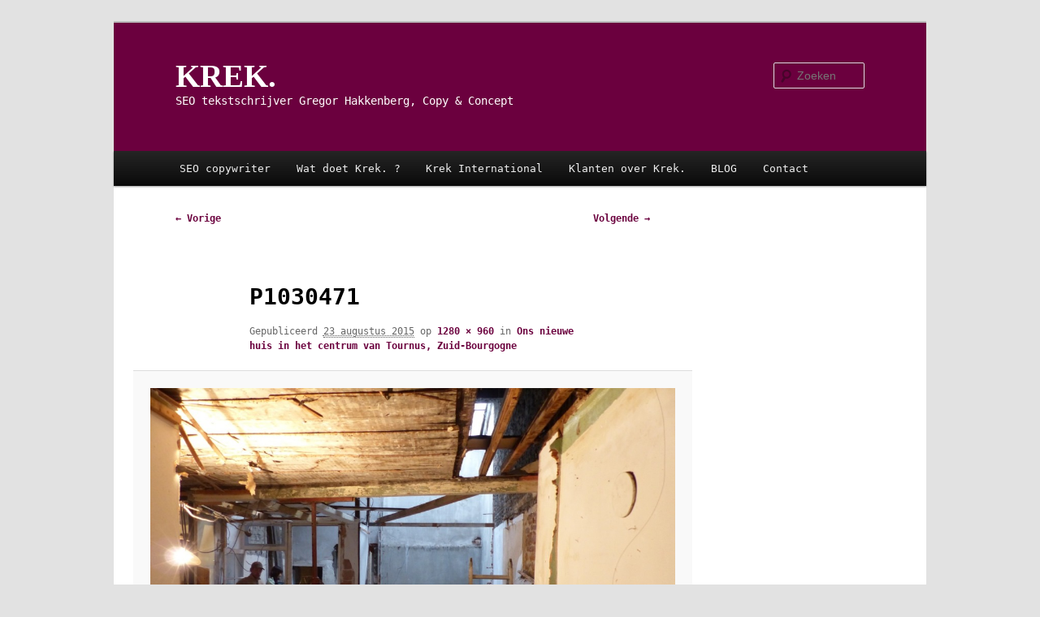

--- FILE ---
content_type: text/html; charset=UTF-8
request_url: https://krek.nl/article/leven-in-frankrijk/ons-nieuwe-huis-in-het-centrum-van-tournus-zuid-bourgogne.html/attachment/p1030471
body_size: 5372
content:
<!DOCTYPE html>
<html lang="nl">
<head>
<meta charset="UTF-8" />
<meta name="viewport" content="width=device-width, initial-scale=1.0" />
<title>
P1030471 - KREK.KREK.	</title>
<link rel="profile" href="https://gmpg.org/xfn/11" />
<link rel="stylesheet" type="text/css" media="all" href="https://krek.nl/wp-content/themes/krekblog/style.css?ver=20251202" />
<link rel="pingback" href="https://krek.nl/xmlrpc.php">
<meta name='robots' content='index, follow, max-image-preview:large, max-snippet:-1, max-video-preview:-1' />

	<!-- This site is optimized with the Yoast SEO plugin v21.1 - https://yoast.com/wordpress/plugins/seo/ -->
	<title>P1030471 - KREK.</title>
	<link rel="canonical" href="https://krek.nl/article/leven-in-frankrijk/ons-nieuwe-huis-in-het-centrum-van-tournus-zuid-bourgogne.html/attachment/p1030471/" />
	<meta property="og:locale" content="nl_NL" />
	<meta property="og:type" content="article" />
	<meta property="og:title" content="P1030471 - KREK." />
	<meta property="og:url" content="https://krek.nl/article/leven-in-frankrijk/ons-nieuwe-huis-in-het-centrum-van-tournus-zuid-bourgogne.html/attachment/p1030471/" />
	<meta property="og:site_name" content="KREK." />
	<meta property="og:image" content="https://krek.nl/article/leven-in-frankrijk/ons-nieuwe-huis-in-het-centrum-van-tournus-zuid-bourgogne.html/attachment/p1030471" />
	<meta property="og:image:width" content="1280" />
	<meta property="og:image:height" content="960" />
	<meta property="og:image:type" content="image/jpeg" />
	<script type="application/ld+json" class="yoast-schema-graph">{"@context":"https://schema.org","@graph":[{"@type":"WebPage","@id":"https://krek.nl/article/leven-in-frankrijk/ons-nieuwe-huis-in-het-centrum-van-tournus-zuid-bourgogne.html/attachment/p1030471/","url":"https://krek.nl/article/leven-in-frankrijk/ons-nieuwe-huis-in-het-centrum-van-tournus-zuid-bourgogne.html/attachment/p1030471/","name":"P1030471 - KREK.","isPartOf":{"@id":"https://krek.nl/#website"},"primaryImageOfPage":{"@id":"https://krek.nl/article/leven-in-frankrijk/ons-nieuwe-huis-in-het-centrum-van-tournus-zuid-bourgogne.html/attachment/p1030471/#primaryimage"},"image":{"@id":"https://krek.nl/article/leven-in-frankrijk/ons-nieuwe-huis-in-het-centrum-van-tournus-zuid-bourgogne.html/attachment/p1030471/#primaryimage"},"thumbnailUrl":"https://krek.nl/wp-content/uploads/2015/08/P1030471.jpeg","datePublished":"2015-08-23T12:41:04+00:00","dateModified":"2015-08-23T12:41:04+00:00","breadcrumb":{"@id":"https://krek.nl/article/leven-in-frankrijk/ons-nieuwe-huis-in-het-centrum-van-tournus-zuid-bourgogne.html/attachment/p1030471/#breadcrumb"},"inLanguage":"nl","potentialAction":[{"@type":"ReadAction","target":["https://krek.nl/article/leven-in-frankrijk/ons-nieuwe-huis-in-het-centrum-van-tournus-zuid-bourgogne.html/attachment/p1030471/"]}]},{"@type":"ImageObject","inLanguage":"nl","@id":"https://krek.nl/article/leven-in-frankrijk/ons-nieuwe-huis-in-het-centrum-van-tournus-zuid-bourgogne.html/attachment/p1030471/#primaryimage","url":"https://krek.nl/wp-content/uploads/2015/08/P1030471.jpeg","contentUrl":"https://krek.nl/wp-content/uploads/2015/08/P1030471.jpeg","width":1280,"height":960},{"@type":"BreadcrumbList","@id":"https://krek.nl/article/leven-in-frankrijk/ons-nieuwe-huis-in-het-centrum-van-tournus-zuid-bourgogne.html/attachment/p1030471/#breadcrumb","itemListElement":[{"@type":"ListItem","position":1,"name":"Ons nieuwe huis in het centrum van Tournus, Zuid-Bourgogne","item":"https://krek.nl/article/leven-in-frankrijk/ons-nieuwe-huis-in-het-centrum-van-tournus-zuid-bourgogne.html"},{"@type":"ListItem","position":2,"name":"P1030471"}]},{"@type":"WebSite","@id":"https://krek.nl/#website","url":"https://krek.nl/","name":"KREK.","description":"SEO tekstschrijver Gregor Hakkenberg, Copy &amp; Concept","potentialAction":[{"@type":"SearchAction","target":{"@type":"EntryPoint","urlTemplate":"https://krek.nl/?s={search_term_string}"},"query-input":"required name=search_term_string"}],"inLanguage":"nl"}]}</script>
	<!-- / Yoast SEO plugin. -->


<link rel="alternate" type="application/rss+xml" title="KREK. &raquo; feed" href="https://krek.nl/feed" />
<link rel="alternate" type="application/rss+xml" title="KREK. &raquo; reactiesfeed" href="https://krek.nl/comments/feed" />
<link rel="alternate" type="application/rss+xml" title="KREK. &raquo; P1030471 reactiesfeed" href="https://krek.nl/article/leven-in-frankrijk/ons-nieuwe-huis-in-het-centrum-van-tournus-zuid-bourgogne.html/attachment/p1030471/feed" />
<script type="text/javascript">
window._wpemojiSettings = {"baseUrl":"https:\/\/s.w.org\/images\/core\/emoji\/14.0.0\/72x72\/","ext":".png","svgUrl":"https:\/\/s.w.org\/images\/core\/emoji\/14.0.0\/svg\/","svgExt":".svg","source":{"concatemoji":"https:\/\/krek.nl\/wp-includes\/js\/wp-emoji-release.min.js?ver=6.1.9"}};
/*! This file is auto-generated */
!function(e,a,t){var n,r,o,i=a.createElement("canvas"),p=i.getContext&&i.getContext("2d");function s(e,t){var a=String.fromCharCode,e=(p.clearRect(0,0,i.width,i.height),p.fillText(a.apply(this,e),0,0),i.toDataURL());return p.clearRect(0,0,i.width,i.height),p.fillText(a.apply(this,t),0,0),e===i.toDataURL()}function c(e){var t=a.createElement("script");t.src=e,t.defer=t.type="text/javascript",a.getElementsByTagName("head")[0].appendChild(t)}for(o=Array("flag","emoji"),t.supports={everything:!0,everythingExceptFlag:!0},r=0;r<o.length;r++)t.supports[o[r]]=function(e){if(p&&p.fillText)switch(p.textBaseline="top",p.font="600 32px Arial",e){case"flag":return s([127987,65039,8205,9895,65039],[127987,65039,8203,9895,65039])?!1:!s([55356,56826,55356,56819],[55356,56826,8203,55356,56819])&&!s([55356,57332,56128,56423,56128,56418,56128,56421,56128,56430,56128,56423,56128,56447],[55356,57332,8203,56128,56423,8203,56128,56418,8203,56128,56421,8203,56128,56430,8203,56128,56423,8203,56128,56447]);case"emoji":return!s([129777,127995,8205,129778,127999],[129777,127995,8203,129778,127999])}return!1}(o[r]),t.supports.everything=t.supports.everything&&t.supports[o[r]],"flag"!==o[r]&&(t.supports.everythingExceptFlag=t.supports.everythingExceptFlag&&t.supports[o[r]]);t.supports.everythingExceptFlag=t.supports.everythingExceptFlag&&!t.supports.flag,t.DOMReady=!1,t.readyCallback=function(){t.DOMReady=!0},t.supports.everything||(n=function(){t.readyCallback()},a.addEventListener?(a.addEventListener("DOMContentLoaded",n,!1),e.addEventListener("load",n,!1)):(e.attachEvent("onload",n),a.attachEvent("onreadystatechange",function(){"complete"===a.readyState&&t.readyCallback()})),(e=t.source||{}).concatemoji?c(e.concatemoji):e.wpemoji&&e.twemoji&&(c(e.twemoji),c(e.wpemoji)))}(window,document,window._wpemojiSettings);
</script>
<style type="text/css">
img.wp-smiley,
img.emoji {
	display: inline !important;
	border: none !important;
	box-shadow: none !important;
	height: 1em !important;
	width: 1em !important;
	margin: 0 0.07em !important;
	vertical-align: -0.1em !important;
	background: none !important;
	padding: 0 !important;
}
</style>
	<link rel='stylesheet' id='twentyeleven-block-style-css' href='https://krek.nl/wp-content/themes/twentyeleven/blocks.css?ver=20240703' type='text/css' media='all' />
<link rel="https://api.w.org/" href="https://krek.nl/wp-json/" /><link rel="alternate" type="application/json" href="https://krek.nl/wp-json/wp/v2/media/4813" /><link rel="EditURI" type="application/rsd+xml" title="RSD" href="https://krek.nl/xmlrpc.php?rsd" />
<link rel="wlwmanifest" type="application/wlwmanifest+xml" href="https://krek.nl/wp-includes/wlwmanifest.xml" />
<meta name="generator" content="WordPress 6.1.9" />
<link rel='shortlink' href='https://krek.nl/?p=4813' />
<link rel="alternate" type="application/json+oembed" href="https://krek.nl/wp-json/oembed/1.0/embed?url=https%3A%2F%2Fkrek.nl%2Farticle%2Fleven-in-frankrijk%2Fons-nieuwe-huis-in-het-centrum-van-tournus-zuid-bourgogne.html%2Fattachment%2Fp1030471" />
<link rel="alternate" type="text/xml+oembed" href="https://krek.nl/wp-json/oembed/1.0/embed?url=https%3A%2F%2Fkrek.nl%2Farticle%2Fleven-in-frankrijk%2Fons-nieuwe-huis-in-het-centrum-van-tournus-zuid-bourgogne.html%2Fattachment%2Fp1030471&#038;format=xml" />
		<script type="text/javascript">
			var _statcounter = _statcounter || [];
			_statcounter.push({"tags": {"author": "Krek."}});
		</script>
		<style type="text/css">.recentcomments a{display:inline !important;padding:0 !important;margin:0 !important;}</style>		<style type="text/css" id="wp-custom-css">
			p { 
font-size:14px; 
} 
* {font-family: Verdana, monospace}		</style>
		</head>

<body class="attachment attachment-template-default single single-attachment postid-4813 attachmentid-4813 attachment-jpeg wp-embed-responsive singular two-column right-sidebar">
<div class="skip-link"><a class="assistive-text" href="#content">Spring naar de primaire inhoud</a></div><div id="page" class="hfeed">
	<header id="branding">
			<hgroup>
									<h1 id="site-title"><span><a href="https://krek.nl/" rel="home" >KREK.</a></span></h1>
										<h2 id="site-description">SEO tekstschrijver Gregor Hakkenberg, Copy &amp; Concept</h2>
							</hgroup>

			
									<form method="get" id="searchform" action="https://krek.nl/">
		<label for="s" class="assistive-text">Zoeken</label>
		<input type="text" class="field" name="s" id="s" placeholder="Zoeken" />
		<input type="submit" class="submit" name="submit" id="searchsubmit" value="Zoeken" />
	</form>
			
			<nav id="access">
				<h3 class="assistive-text">Hoofdmenu</h3>
				<div class="menu-menu-1-container"><ul id="menu-menu-1" class="menu"><li id="menu-item-5327" class="menu-item menu-item-type-post_type menu-item-object-page menu-item-home menu-item-has-children menu-item-5327"><a href="https://krek.nl/">SEO copywriter</a>
<ul class="sub-menu">
	<li id="menu-item-5337" class="menu-item menu-item-type-post_type menu-item-object-page menu-item-5337"><a href="https://krek.nl/wieiskrek.html">Wie is krek</a></li>
</ul>
</li>
<li id="menu-item-5329" class="menu-item menu-item-type-post_type menu-item-object-page menu-item-has-children menu-item-5329"><a href="https://krek.nl/wat-doet-krek-copy-concept.html">Wat doet Krek. ?</a>
<ul class="sub-menu">
	<li id="menu-item-5896" class="menu-item menu-item-type-post_type menu-item-object-page menu-item-5896"><a href="https://krek.nl/wat-doet-krek-copy-concept/wervingsteksten-laten-schrijven-effectief-werven.html">Jouw wervingsteksten gaan pas écht scoren als ik de enige ben die ze leest</a></li>
	<li id="menu-item-5649" class="menu-item menu-item-type-post_type menu-item-object-page menu-item-5649"><a href="https://krek.nl/abonnement-social-media-planning-facebook-linkedin-twitter-insta.html">Social Media Planning &#038; Content</a></li>
	<li id="menu-item-5700" class="menu-item menu-item-type-post_type menu-item-object-page menu-item-5700"><a href="https://krek.nl/copy-driven-sales-een-goed-geschreven-tekst-levert-meer-op.html">Copy driven sales</a></li>
	<li id="menu-item-5762" class="menu-item menu-item-type-post_type menu-item-object-page menu-item-5762"><a href="https://krek.nl/frankrijk-gids-dromen-en-durven.html">Gratis Gids Kopen in Frankrijk</a></li>
	<li id="menu-item-5341" class="menu-item menu-item-type-post_type menu-item-object-page menu-item-5341"><a href="https://krek.nl/copywriter-tarief-wat-kost-krek-copy-concept.html">Tarief</a></li>
	<li id="menu-item-5333" class="menu-item menu-item-type-post_type menu-item-object-page menu-item-5333"><a href="https://krek.nl/krek-copy-concept-werk.html">Werk</a></li>
</ul>
</li>
<li id="menu-item-5335" class="menu-item menu-item-type-post_type menu-item-object-page menu-item-has-children menu-item-5335"><a href="https://krek.nl/reclame-in-frankrijk.html">Krek International</a>
<ul class="sub-menu">
	<li id="menu-item-6046" class="menu-item menu-item-type-post_type menu-item-object-page menu-item-6046"><a href="https://krek.nl/private-guide-takes-you-out-of-amsterdam-into-the-real-dutch-life.html">Private tour guide takes you out of Amsterdam into the REAL Dutch life</a></li>
	<li id="menu-item-5340" class="menu-item menu-item-type-post_type menu-item-object-page menu-item-5340"><a href="https://krek.nl/publicite-aux-pays-bas-ca-va-mieux-avec-un-specialiste-neerlandais.html">Publicité aux Pays-Bas</a></li>
	<li id="menu-item-5334" class="menu-item menu-item-type-post_type menu-item-object-page menu-item-5334"><a href="https://krek.nl/english-dutch-copywriter-advertising-consultant-nl.html">Dutch copy</a></li>
	<li id="menu-item-5966" class="menu-item menu-item-type-post_type menu-item-object-page menu-item-5966"><a href="https://krek.nl/guide-buying-a-home-in-france-free-download.html">Guide Buying a Home in France – Free Download!</a></li>
</ul>
</li>
<li id="menu-item-5605" class="menu-item menu-item-type-post_type menu-item-object-page menu-item-5605"><a href="https://krek.nl/klanten-spreken-over-krek.html">Klanten over Krek.</a></li>
<li id="menu-item-5350" class="menu-item menu-item-type-post_type menu-item-object-page current_page_parent menu-item-5350"><a href="https://krek.nl/blog.html">BLOG</a></li>
<li id="menu-item-5351" class="menu-item menu-item-type-post_type menu-item-object-page menu-item-5351"><a href="https://krek.nl/contactkrek-copy.html">Contact</a></li>
</ul></div>			</nav><!-- #access -->
	</header><!-- #branding -->


	<div id="main">

		<div id="primary" class="image-attachment">
			<div id="content" role="main">

			
				<nav id="nav-single">
					<h3 class="assistive-text">Afbeeldingsnavigatie</h3>
					<span class="nav-previous"><a href='https://krek.nl/article/leven-in-frankrijk/ons-nieuwe-huis-in-het-centrum-van-tournus-zuid-bourgogne.html/attachment/p1030335'>&larr; Vorige</a></span>
					<span class="nav-next"><a href='https://krek.nl/article/leven-in-frankrijk/ons-nieuwe-huis-in-het-centrum-van-tournus-zuid-bourgogne.html/attachment/img_0242'>Volgende &rarr;</a></span>
				</nav><!-- #nav-single -->

					<article id="post-4813" class="post-4813 attachment type-attachment status-inherit hentry">
						<header class="entry-header">
							<h1 class="entry-title">P1030471</h1>

							<div class="entry-meta">
								<span class="meta-prep meta-prep-entry-date">Gepubliceerd </span> <span class="entry-date"><abbr class="published" title="13:41">23 augustus 2015</abbr></span> op <a href="https://krek.nl/wp-content/uploads/2015/08/P1030471.jpeg" title="Link naar volledige grootte afbeelding">1280 &times; 960</a> in <a href="https://krek.nl/article/leven-in-frankrijk/ons-nieuwe-huis-in-het-centrum-van-tournus-zuid-bourgogne.html" title="Ga naar Ons nieuwe huis in het centrum van Tournus, Zuid-Bourgogne" rel="gallery">Ons nieuwe huis in het centrum van Tournus, Zuid-Bourgogne</a>															</div><!-- .entry-meta -->

						</header><!-- .entry-header -->

						<div class="entry-content">

							<div class="entry-attachment">
								<div class="attachment">
													<a href="https://krek.nl/article/leven-in-frankrijk/ons-nieuwe-huis-in-het-centrum-van-tournus-zuid-bourgogne.html/attachment/img_0242" title="P1030471" rel="attachment">
										<img width="848" height="636" src="https://krek.nl/wp-content/uploads/2015/08/P1030471.jpeg" class="attachment-848x1024 size-848x1024" alt="" decoding="async" loading="lazy" srcset="https://krek.nl/wp-content/uploads/2015/08/P1030471.jpeg 1280w, https://krek.nl/wp-content/uploads/2015/08/P1030471-300x225.jpeg 300w, https://krek.nl/wp-content/uploads/2015/08/P1030471-1024x768.jpeg 1024w, https://krek.nl/wp-content/uploads/2015/08/P1030471-400x300.jpeg 400w" sizes="(max-width: 848px) 100vw, 848px" />									</a>

																	</div><!-- .attachment -->

							</div><!-- .entry-attachment -->

							<div class="entry-description">
																							</div><!-- .entry-description -->

						</div><!-- .entry-content -->

					</article><!-- #post-4813 -->

						<div id="comments">
	
	
	
		<div id="respond" class="comment-respond">
		<h3 id="reply-title" class="comment-reply-title">Laat een reactie achter <small><a rel="nofollow" id="cancel-comment-reply-link" href="/article/leven-in-frankrijk/ons-nieuwe-huis-in-het-centrum-van-tournus-zuid-bourgogne.html/attachment/p1030471#respond" style="display:none;">Reactie annuleren</a></small></h3><form action="https://krek.nl/wp-comments-post.php" method="post" id="commentform" class="comment-form"><p class="comment-notes"><span id="email-notes">Het e-mailadres wordt niet gepubliceerd.</span> <span class="required-field-message">Vereiste velden zijn gemarkeerd met <span class="required">*</span></span></p><p class="comment-form-comment"><label for="comment">Reactie <span class="required">*</span></label> <textarea id="comment" name="comment-e97a6838c3" cols="45" rows="8" maxlength="65525" required="required"></textarea><textarea name="comment" rows="1" cols="1" style="display:none"></textarea></p><input type="hidden" name="comment-replaced" value="true" /><p class="comment-form-author"><label for="author">Naam <span class="required">*</span></label> <input id="author" name="author" type="text" value="" size="30" maxlength="245" autocomplete="name" required="required" /></p>
<p class="comment-form-email"><label for="email">E-mail <span class="required">*</span></label> <input id="email" name="email" type="text" value="" size="30" maxlength="100" aria-describedby="email-notes" autocomplete="email" required="required" /></p>
<p class="comment-form-url"><label for="url">Site</label> <input id="url" name="url" type="text" value="" size="30" maxlength="200" autocomplete="url" /></p>
<p class="form-submit"><input name="submit" type="submit" id="submit" class="submit" value="Reactie plaatsen" /> <input type='hidden' name='comment_post_ID' value='4813' id='comment_post_ID' />
<input type='hidden' name='comment_parent' id='comment_parent' value='0' />
</p><p style="display:none;"><input type="text" name="nxts" value="1768932251" /><input type="text" name="nxts_signed" value="9f6fef13e5740c7160cd6eeafd3fb3eaa9fa3521" /><input type="text" name="361fce87c42aa6ab" value="05edc008bdd23ea9bec27f2c9ad4a3e" /><input type="text" name="e12dab02b" value="" /></p></form>	</div><!-- #respond -->
	
</div><!-- #comments -->

				
			</div><!-- #content -->
		</div><!-- #primary -->


	</div><!-- #main -->

	<footer id="colophon">

			

			<div id="site-generator">
												<a href="https://wordpress.org/" class="imprint" title="&#039;Semantic Personal Publishing Platform&#039;">
					Ondersteund door WordPress				</a>
			</div>
	</footer><!-- #colophon -->
</div><!-- #page -->

		<!-- Start of StatCounter Code -->
		<script>
			<!--
			var sc_project=4627743;
			var sc_security="211a8b64";
			var sc_invisible=1;
		</script>
        <script type="text/javascript" src="https://www.statcounter.com/counter/counter.js" async></script>
		<noscript><div class="statcounter"><a title="web analytics" href="https://statcounter.com/"><img class="statcounter" src="https://c.statcounter.com/4627743/0/211a8b64/1/" alt="web analytics" /></a></div></noscript>
		<!-- End of StatCounter Code -->
		<script type='text/javascript' src='https://krek.nl/wp-includes/js/comment-reply.min.js?ver=6.1.9' id='comment-reply-js'></script>

</body>
</html>
